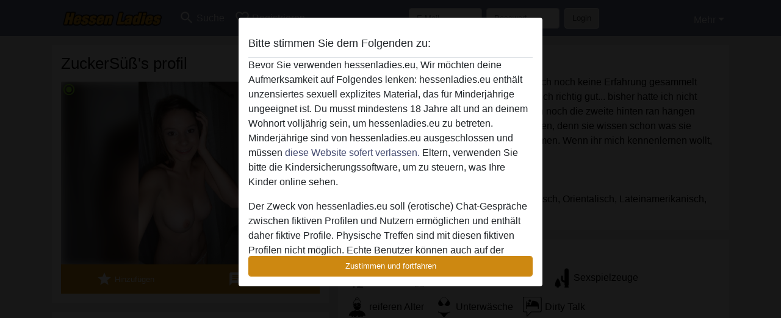

--- FILE ---
content_type: text/plain
request_url: https://www.google-analytics.com/j/collect?v=1&_v=j102&a=38799091&t=pageview&_s=1&dl=https%3A%2F%2Fhessenladies.eu%2Fdeutschland%2Fhessen%2F898112-23-zuckers%25C3%25BC%25C3%259F&ul=en-us%40posix&dt=ZuckerS%C3%BC%C3%9F%20aus%20Hessen&sr=1280x720&vp=1280x720&_u=IGBAgAABAAAAACAAI~&jid=526865987&gjid=943939461&cid=1049199518.1768949456&tid=UA-150096994-18&_gid=1163571244.1768949456&_slc=1&z=1341239132
body_size: -451
content:
2,cG-KWCT5SC4PN